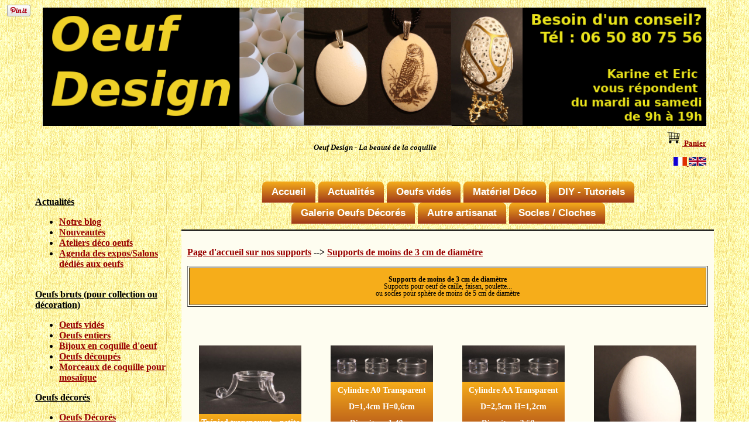

--- FILE ---
content_type: text/html; charset=UTF-8
request_url: https://www.art-et-artisanat-du-monde.com/francais/boutique/Liste_supports_petit_diametre.php
body_size: 5368
content:
<html>



<head>

<html xmlns:og="http://ogp.me/ns#">


<!--   <link rel="canonical" href="../boutique/Liste_supports.php" />   -->

<script type="text/javascript" language="Javascript">
function createTarget (t)
{
window.open('',t,'width=600,height=600,top=200, left=200, scrollbars=yes,menubar=no, location=no');
return true;
}
</script>

<title>
 
	  	  
  Supports pour oeuf de caille, faisan, poulette...  
ou socles pour sphère de moins de 5 cm de diamètre</title>		 

<meta name="description", content ="	 
 Supports de moins de 3cm de diamètre, convient bien pour les petits oeufs  de caille ou de faisan, ou les sphères de moins de 5 centimètres de diamètre.">	

<meta name="keywords", content ="	 
support oeuf de faisan, socle pour oeuf de caille, socle pour petite sphère">		



﻿
	  	  
  
 <!--   <link rel="stylesheet" href="../../style.css" type="text/css" > -->
    <link rel="stylesheet" href="../../style_Burger.css" type="text/css" >
	    <link rel="stylesheet" href="../../Menu_Burger.css" type="text/css" >
 <link rel="stylesheet" href="../../menu_2.css" type="text/css" >
 <link rel="stylesheet" href="../../menu_3.css" type="text/css" >
  <meta http-equiv="Content-Language" content="fr"  />
<meta http-equiv="Content-type" content="text/html; charset=UTF-8" /> 

<!-- nouvelle version?
 <html lang="fr" xml:lang="fr" xmlns="http://www.w3.org/1999/xhtml">   -->
 
 
 <!-- Global site tag (gtag.js) - Google Analytics -->
<script async src="https://www.googletagmanager.com/gtag/js?id=UA-900723-1"></script>
<script>
  window.dataLayer = window.dataLayer || [];
  function gtag(){dataLayer.push(arguments);}
  gtag('js', new Date());

  gtag('config', 'UA-900723-1');
</script>

<script defer data-domain="art-et-artisanat-du-monde.com" src="https://plausible.io/js/script.js"></script>

</head>
	
	
 <body background="../../photos/Fondbois10.jpg" text="black" link="#990000" alink="#990000" vlink="#990000" >
 
 
 		<a data-pin-do="buttonPin" data-pin-count="above" href="https://www.pinterest.com/pin/create/button/?url=https%3A%2F%2Fwww.flickr.com%2Fphotos%2Fkentbrew%2F6851755809%2F&media=https%3A%2F%2Ffarm8.staticflickr.com%2F7027%2F6851755809_df5b2051c9_z.jpg&description=Next%20stop%3A%20Pinterest"><img src="//assets.pinterest.com/images/pidgets/pinit_fg_en_rect_gray_20.png" /></a>

		
	<!-- 	
<div align="center"><b><i>Art et Artisanat du monde </i></b><br></div>  -->

	<div id="pagecomplete">  
	
	
	<div id="Banniere">  
	
	<table width=100%> <tr> 
	<td colspan=3 > 
	<img width=100%   src="../../photos/Bannieres/2020_08_Banniere_Oeuf_Design.png" border="0" 
		alt="Art et Artisanat du Monde" title="Art et Artisanat du monde" >

<!-- 		</td><td align=center valign=center>
		<b> Besoin d'un conseil? <br>
		Appelez-nous! <br>
		Tél : 05 61 87 09 17<br>  </b>
		Du lundi au samedi, <br>
		de 9h à 19h <br>  
		</td> -->
		</tr>
		
			
			<tr valign=center>
				<td width=20% >

 </td>
 
		<td align=center width=60% >
	
	<b><i>Oeuf Design - La beauté de la coquille </b></i> <br>

 
 </td>
 
		<td width=20% align=right valign=center>

	<b> <a href="https://www.art-et-artisanat-du-monde.com/francais/boutique/panier.php">
	<img width=30   src="../../photos/Bannieres/Panier.png" border="0" 
		alt="Oeuf Design" title="Oeuf Design" >
		 <b> Panier </b></font></a>  </b> <br><br>
 <a   href=" ../../francais/index/index.php"> 
 <img  height=15  src="../../photos/Francetableau.jpg" border="0" 
		alt="Art et Artisanat du Monde" title="Art et Artisanat du Monde" >
</a>  
<a   href=" ../../anglais/index/index.php"> 
 <img  height=15  src="../../photos/Angleterretableau.jpg" border="0" 
		alt="Art et Artisanat du Monde" title="Art et Artisanat du Monde" >
</a>
 </td>
 </tr>
 </table> 
 
 

<!--  Menu Burger -->

<div  id="id_menu_burger">
 <input type="checkbox" class="toggler">   
    <div class="hamburger"><div></div></div>
    <div class="menu_burger">
   <div> 
<ul>
<br><br>
  <li><a href="https://www.art-et-artisanat-du-monde.com/francais/index/index.php">  Page d'accueil </a> 
  </li>
<li > <a href="https://www.art-et-artisanat-du-monde.com/francais/actualites/actualites.php">Actualités, Blog, Agenda</a>   
</li>

<li><a href="https://www.art-et-artisanat-du-monde.com/francais/recherche/recherche_oeufs_decores.php">Oeufs bruts (pour collection ou décoration)</a>
</li>

	
<li> <a href="https://www.art-et-artisanat-du-monde.com/francais/boutique/Liste_materiel_oeufs.php"> Matériel Déco pour oeufs</a> 
</li>


<li>  <a href="https://www.art-et-artisanat-du-monde.com/francais/boutique/Que_faire_avec_des_oeufs.php">DIY - Tutoriels</a> 
</li>

	<li><a href="https://www.art-et-artisanat-du-monde.com/francais/recherche/recherche_oeufs_artistes.php">Oeufs Décorés</a>
</li>	
	<li><a href="https://www.art-et-artisanat-du-monde.com/francais/boutique/Liste_pendentif_coquille.php">Bijoux en coquille d'oeufs</a>
</li>	
	<li><a href="https://www.art-et-artisanat-du-monde.com/francais/boutique/Liste_Lampes_oeufs_coquille.php">Lampes faites avec des oeufs</a>
</li>
	<li> <a href="https://www.art-et-artisanat-du-monde.com/francais/boutique/Liste_supports.php">  Socles pour oeufs/minéraux </a>
	</li> 
		<li> <a href="https://www.art-et-artisanat-du-monde.com/francais/boutique/Liste_supports_presentoirs.php"> Suspensions </a> 
		</li> 
		<li> <a href="https://www.art-et-artisanat-du-monde.com/francais/boutique/Liste_supports_cloches.php">  Cloches en verre </a> 
		</li> 
</ul>
        </div>
    </div>
	
 </input>   
<br>

</div>

<!--  Fin Menu Burger -->
	</div>   <!-- fin de bannière  -->




<!--  Menu gauche -->

<div id="menugauche">

<br><br>
<b>

<b> <u> Actualités </b> </u> 
<ul  >
<li > <a href="https://www.art-et-artisanat-du-monde.com/francais/actualites/blog.php">Notre blog</a>  </li>
<li> <a href="https://www.art-et-artisanat-du-monde.com/francais/recherche/recherche_nouveaux_objets.php"> Nouveautés </a></li> 
<li> <a href="https://www.art-et-artisanat-du-monde.com/francais/classement/Salons_oeufs_decores_stages.php">Ateliers déco oeufs</a>  </li>	
<li> <a href="https://www.art-et-artisanat-du-monde.com/francais/classement/Salons_oeufs_decores_agenda.php">Agenda des expos/Salons dédiés aux oeufs</a>  </li>
</ul>
<br>



<b> <u> Oeufs bruts (pour collection ou décoration) </b> </u> 
<ul  >
<li><a href="https://www.art-et-artisanat-du-monde.com/francais/recherche/recherche_oeufs_decores.php">Oeufs vidés</a></li> 
	<li> <a href="https://www.art-et-artisanat-du-monde.com/francais/recherche/recherche_oeufs.php"> Oeufs entiers</a> </li> 
					<li> <a href="https://www.art-et-artisanat-du-monde.com/francais/recherche/recherche_oeufs_decoupes_bijoux.php"> Bijoux en coquille d'oeuf </a> </li> 
	<li> <a href="https://www.art-et-artisanat-du-monde.com/francais/recherche/recherche_oeufs_decoupes.php"> Oeufs découpés</a> </li> 
		<li> <a href="https://www.art-et-artisanat-du-monde.com/francais/recherche/recherche_oeufs_mosaique.php"> Morceaux de coquille pour mosaïque</a> </li> 

</ul>



<b> <u> Oeufs décorés </b> </u> 
<ul>
<li><a href="https://www.art-et-artisanat-du-monde.com/francais/recherche/recherche_oeufs_artistes.php">Oeufs Décorés</a>
</li>	
<li><a href="https://www.art-et-artisanat-du-monde.com/francais/boutique/Liste_pendentif_coquille.php">Bijoux en coquille d'oeufs</a>
</li>	
	<li><a href="https://www.art-et-artisanat-du-monde.com/francais/boutique/Liste_Lampes_oeufs_coquille.php">Lampes faites avec des oeufs</a>
</li>
</ul>

	
<br> 

<b> <u> DIY oeufs <br> Faites-le vous-même!</b> </u> 
<ul>
<li> <a href="https://www.art-et-artisanat-du-monde.com/francais/boutique/Que_faire_avec_des_oeufs.php">Un oeuf, plein d'idées!</a>  </li>
<li> <a href="https://www.art-et-artisanat-du-monde.com/francais/boutique/Tutoriels.php">Nos Tutoriels</a>  </li>
<li> <a href="https://www.art-et-artisanat-du-monde.com/francais/boutique/Kits.php">Nos kits</a>  </li>
<li> <a href="https://www.art-et-artisanat-du-monde.com/francais/boutique/Idees_deco.php">Idées DIY oeufs</a>  </li>
	<li><a href="https://www.art-et-artisanat-du-monde.com/francais/galerie/Fiche_oeuf_1.php">Symboles et traditions</a></li>	

</ul>
<br>
<b> <u>  Accessoires (Socles / Cloches) </b> </u> 
<ul>
		<li> <a href="https://www.art-et-artisanat-du-monde.com/francais/boutique/Liste_supports.php">  Supports pour oeufs/minéraux </a> </li> 
		<li> <a href="https://www.art-et-artisanat-du-monde.com/francais/boutique/Liste_supports_presentoirs.php"> Suspensions </a> </li> 
		<li> <a href="https://www.art-et-artisanat-du-monde.com/francais/boutique/Liste_supports_cloches.php">  Cloches en verre </a> </li> 
</ul>

	<br>
<!--
<b> <u> Nos Artistes </b> </u> 

<li> <a href="https://www.art-et-artisanat-du-monde.com/francais/boutique/Liste_oeuf_christel.php"> Christel (France)</a> </li> 
<li> <a href="https://www.art-et-artisanat-du-monde.com/francais/boutique/Liste_oeuf_Joel.php"> Joël (France)</a> </li> 
<li> <a href="https://www.art-et-artisanat-du-monde.com/francais/boutique/Liste_oeuf_JF.php"> Jean-François(France)</a> </li> 
<li> <a href="https://www.art-et-artisanat-du-monde.com/francais/boutique/Liste_oeuf_Brigitte.php"> Brigitte(France)</a> </li> 
<li> <a href="https://www.art-et-artisanat-du-monde.com/francais/boutique/Liste_oeuf_roumanie_3.php"> Viorica (Roumanie)</a> </li> 
<li> <a href="https://www.art-et-artisanat-du-monde.com/francais/boutique/Liste_oeuf_tchequie_1.php"> Milada (Tchéquie)</a> </li> 
<li> <a href="https://www.art-et-artisanat-du-monde.com/francais/boutique/Liste_oeuf_slovaquie_5.php"> Renata (Slovaquie)</a> </li> 
<li> <a href="https://www.art-et-artisanat-du-monde.com/francais/boutique/Liste_oeuf_Elena.php"> Elena (Suisse)</a> </li> 
<li> <a href="https://www.art-et-artisanat-du-monde.com/francais/boutique/Liste_oeuf_slovaquie_1.php"> Helena (Slovaquie)</a> </li> 
<li> <a href="https://www.art-et-artisanat-du-monde.com/francais/boutique/Liste_oeuf_slovaquie_2.php"> Paulina (Slovaquie)</a> </li> 
<li> <a href="https://www.art-et-artisanat-du-monde.com/francais/boutique/Liste_oeuf_slovaquie_3.php"> Rozalia (Slovaquie)</a> </li> 
<li> <a href="https://www.art-et-artisanat-du-monde.com/francais/boutique/Liste_oeuf_slovaquie_4.php"> Katarina (Slovaquie)</a> </li> 
<li> <a href="https://www.art-et-artisanat-du-monde.com/francais/boutique/Liste_oeuf_hongrie_1.php"> Marietta (Hongrie)</a> </li> 
<li> <a href="https://www.art-et-artisanat-du-monde.com/francais/boutique/Liste_oeuf_hongrie_2.php"> Hongrie 2</a> </li> 
<li> <a href="https://www.art-et-artisanat-du-monde.com/francais/boutique/Liste_oeuf_pologne_2.php"> Anna (Pologne)</a> </li> 
</ul>
-->
	
<br> 
	
<br> 

</div>   <!--  Fin Menu gauche -->



<div id="partiecentrale">

 	<div id="menuhaut">  


 <!--  Menu vertical  déroulant  -->

<ul id="menu-demo2">

<li><a href="../index/index.php">  Accueil </a> </li>
	

<li > <a href="../actualites/actualites.php">Actualités</a>  
<ul>
<li > <a href="../actualites/blog.php">Blog</a>   </li>
<li> <a href="../recherche/recherche_nouveaux_objets.php"> Nouveaux objets  </a></li> 
<!--  <li > <a href="../recherche/recherche_chouettes.php">Thème spécial : <br> Chouettes et Hiboux</a>  </li>  -->
<li> <a href="../classement/Salons_oeufs_decores_agenda.php">Agenda des expos/Salons dédiés aux oeufs</a>  </li>	
<li> <a href="../classement/Salons_oeufs_decores_stages.php">Ateliers déco oeufs</a>  </li>	
<li > <a href="../lettre/lettre.php">Lettre d'information</a>  </li>
</ul>
</li>

<li><a href="../recherche/recherche_oeufs_decores.php">Oeufs vidés</a>
	<ul>
	
		<li> <a href="../recherche/recherche_oeufs.php"> Oeufs entiers</a> </li> 
					<li> <a href="../recherche/recherche_oeufs_decoupes_bijoux.php"> Bijoux en coquille d'oeuf </a> </li> 
	<li> <a href="../recherche/recherche_oeufs_decoupes.php"> Oeufs découpés</a> </li> 
		<li> <a href="../recherche/recherche_oeufs_mosaique.php"> Morceaux de coquille pour mosaïque</a> </li> 
	<li><a href="../galerie/Fiche_oeuf_1.php">Symboles et traditions</a></li>	
	</ul>
</li>

	
<li> <a href="../boutique/Liste_materiel_oeufs.php"> Matériel Déco</a> 
	<ul>

	<li> <a   href="../boutique/Liste_vide_oeuf.php" > Vide-oeufs, plusgs, rondelles</a> </li> 
	<li> <a   href="../boutique/Liste_etau.php" > Etau, calibreur</a> </li> 
		<li> <a   href="../boutique/Liste_pyssanki.php" >	 Pysanky (Livres, teintures, kitska)</a> </li> 
	<li> <a   href="../boutique/Liste_cire_relief.php" >	Outils cire en relief</a> </li> 
	<li> <a   href="../boutique/Liste_cire.php" >	Toutes nos cires</a> </li> 
	<li> <a   href="../boutique/Liste_filigranes.php" > Filigranes</a> </li> 
	<li> <a   href="../boutique/Liste_charnieres.php" > Charnières</a> </li> 
	<li> <a   href="../boutique/Liste_materiel_famille.php" >  Déco facile</a> </li> 
	</ul>
</li>


<li> 

<a href="../boutique/Liste_Tutoriels_oeufs.php">DIY - Tutoriels</a> 

<ul> 
<li> <a href="../boutique/Tutoriels.php">Nos Tutoriels</a>  </li>
<li> <a href="../classement/Videos-deco-oeufs.php">Nos vidéos</a>  </li>
<li> <a href="../boutique/Kits.php">Nos kits</a>  </li>
<li> <a href="../galerie/Idees_deco.php">Idées DIY oeufs</a>  </ul>
	</li>
 </ul>	
</li>

</ul>
 
<ul id="menu-demo3">

	<li><a href="../recherche/recherche_oeufs_artistes.php">Galerie Oeufs Décorés</a>
	<ul>
<!--	<li> <a href="../boutique/Liste_oeuf_christel.php"> Christel (France)</a> </li> 
<li> <a href="../boutique/Liste_oeuf_Joel.php"> Joël (France)</a> </li> 
<li> <a href="../boutique/Liste_oeuf_JF.php"> Jean-François(France)</a> </li> 
<li> <a href="../boutique/Liste_oeuf_Brigitte.php"> Brigitte(France)</a> </li> 
<li> <a href="../boutique/Liste_oeuf_roumanie_3.php"> Viorica (Roumanie)</a> </li> 
<li> <a href="../boutique/Liste_oeuf_Elena.php"> Elena (Suisse)</a> </li> 
<li> <a href="../boutique/Liste_oeuf_tchequie_1.php"> Milada (Tchéquie)</a> </li> 
<li> <a href="../boutique/Liste_oeuf_slovaquie_5.php"> Renata (Slovaquie)</a> </li> 
<li> <a href="../boutique/Liste_oeuf_slovaquie_1.php"> Helena (Slovaquie)</a> </li> 
<li> <a href="../boutique/Liste_oeuf_slovaquie_2.php"> Paulina (Slovaquie)</a> </li> 
<li> <a href="../boutique/Liste_oeuf_slovaquie_3.php"> Rozalia (Slovaquie)</a> </li> 
<li> <a href="../boutique/Liste_oeuf_slovaquie_4.php"> Katarina (Slovaquie)</a> </li> 
<li> <a href="../boutique/Liste_oeuf_hongrie_1.php"> Marietta (Hongrie)</a> </li>
<li> <a href="../boutique/Liste_oeuf_pologne_2.php"> Anna (Pologne)</a> </li>  -->
<!-- <li> <a href="../boutique/Liste_oeuf_hongrie_2.php"> Hongrie 2</a> </li> -->

</ul>
</li>


<li><a href="../recherche/recherche_elephants.php">Autre artisanat</a>
<!--		<ul>
			<li> <a href="../recherche/recherche_chouettes_artisanat.php"> Corne de buffle </a> </li> 
			<li> <a href="../recherche/ficheexposant.php?Varexposant=38&Vartechnique=0"> Corne / Os </a> </li> 
			<li> <a href="../recherche/recherche_chouettes_artisanat.php#par3"> Ivoire végétal / Tagua </a> </li> 
			<li> <a href="../recherche/recherche_elephants.php"> Bois / Pierre </a> </li> 
			<li><a href="../galerie/Fiche_vegetaux.php">Végétaux</a></li>
		</ul> -->
	</li> 



 <li><a href="../galerie/galerie_accessoires.php">Socles / Cloches</a> 
		<ul>
		<li> <a href="../boutique/Liste_supports.php">  Supports pour oeufs/minéraux </a> </li> 
		<li> <a href="../boutique/Liste_supports_presentoirs.php"> Suspensions </a> </li> 
		<li> <a href="../boutique/Liste_supports_cloches.php">  Cloches en verre </a> </li> 
		</ul>
	</li>
	
	
</ul>



</div>   <!--  Fin Menu Haut -->

<div id="contenu">	


<meta name="viewport" content="width=device-width, initial-scale=1.0, shrink-to-fit=no">

 <!--	<i> Période de vacances! vous pouvez faire votre commande sur notre site, et nous contacter par mail,  <br>
	nous reprendrons les expéditions le 3 septembre </i>
<br>  
<br>
* * * * *  -->
<!--   <p>&nbsp;</p>   --><meta name="viewport" content="width=device-width, initial-scale=1.0, shrink-to-fit=no">

	<!-- Zone modifiable - debut-->		 
	
 
<div align="left" style="text-align: justify " >						
	

<br>

<div align=left>
<a href="http://www.art-et-artisanat-du-monde.com/francais/boutique/Liste_supports.php">
Page d'accueil sur nos supports</a>
--> 
<a href="http://www.art-et-artisanat-du-monde.com/francais/boutique/Liste_supports_petit_diametre.php">
Supports de moins de 3 cm de diamètre </a>

</div>


		</p><p>	
		<div align="center"> 
		</p><p>		
</p><p>	


	
		</p><p>		

<table border=1  width=100%>
<tr height=60   align=center> <td colspan=6 bgcolor=#F6AD1A>
<br><b>
Supports de moins de 3 cm de diamètre  		
</b><br>
 Supports pour oeuf de caille, faisan, poulette... <br>
ou socles pour sphère de moins de 5 cm de diamètre<br><br>
</td></tr>
</table>
</p><p>

<!-- Résultat de votre recherche :   -->
<br>

	<div class="GrilleCatalogue">

<div class="BlocsMenu">
 
	<a href="../boutique/Fiche_supports.php?Varsupport=105" 
	style="display:block;width:100%;height:100%;text-decoration:none;">
   <img width="100%"  src=" ../../photos/Supports/Base/Photo_105.jpg " border="0" alt="support oeuf, support minéraux : Trépied transparent - petite taille" title="support oeuf, support minéraux : Trépied transparent - petite taille">  
 
 <br>
		<div class="TitreMenu">
 Trépied transparent - petite taille<br> <i> Diamètre : 2.00 cm</i><br> Réf : 105  / P =  1,20 €  <br></div> <!--  Fin de TitreMenu --></a> 
 </div>    <!--  Blocs menu -->  
  <div class="BlocsMenu">
 
	<a href="../boutique/Fiche_supports.php?Varsupport=119" 
	style="display:block;width:100%;height:100%;text-decoration:none;">
   <img width="100%"  src=" ../../photos/Supports/Base/Photo_119.jpg " border="0" alt="support oeuf, support minéraux : Cylindre  A0 Transparent D=1,4cm  H=0,6cm" title="support oeuf, support minéraux : Cylindre  A0 Transparent D=1,4cm  H=0,6cm">  
 
 <br>
		<div class="TitreMenu">
 Cylindre  A0 Transparent D=1,4cm  H=0,6cm<br> <i> Diamètre : 1.40 cm</i><br> Réf : 119  / P =  0,50 €  <br></div> <!--  Fin de TitreMenu --></a> 
 </div>    <!--  Blocs menu -->  
  <div class="BlocsMenu">
 
	<a href="../boutique/Fiche_supports.php?Varsupport=120" 
	style="display:block;width:100%;height:100%;text-decoration:none;">
   <img width="100%"  src=" ../../photos/Supports/Base/Photo_120.jpg " border="0" alt="support oeuf, support minéraux : Cylindre  AA Transparent D=2,5cm  H=1,2cm" title="support oeuf, support minéraux : Cylindre  AA Transparent D=2,5cm  H=1,2cm">  
 
 <br>
		<div class="TitreMenu">
 Cylindre  AA Transparent D=2,5cm  H=1,2cm<br> <i> Diamètre : 2.50 cm</i><br> Réf : 120  / P =  1,00 €  <br></div> <!--  Fin de TitreMenu --></a> 
 </div>    <!--  Blocs menu -->  
  <div class="BlocsMenu">
 
	<a href="../boutique/Fiche_supports.php?Varsupport=171" 
	style="display:block;width:100%;height:100%;text-decoration:none;">
   <img width="100%"  src=" ../../photos/Supports/Base/Photo_171.jpg " border="0" alt="support oeuf, support minéraux : Cône transparent" title="support oeuf, support minéraux : Cône transparent">  
 
 <br>
		<div class="TitreMenu">
 Cône transparent<br> <i> Diamètre : 1.50 cm</i><br> Réf : 171  / P =  1,50 €  <br></div> <!--  Fin de TitreMenu --></a> 
 </div>    <!--  Blocs menu -->  
  <div class="BlocsMenu">
 
	<a href="../boutique/Fiche_supports.php?Varsupport=172" 
	style="display:block;width:100%;height:100%;text-decoration:none;">
   <img width="100%"  src=" ../../photos/Supports/Base/Photo_172.jpg " border="0" alt="support oeuf, support minéraux : Cône noir" title="support oeuf, support minéraux : Cône noir">  
 
 <br>
		<div class="TitreMenu">
 Cône noir<br> <i> Diamètre : 1.50 cm</i><br> Réf : 172  / P =  1,50 €  <br></div> <!--  Fin de TitreMenu --></a> 
 </div>    <!--  Blocs menu -->  
  <div class="BlocsMenu">
 
	<a href="../boutique/Fiche_supports.php?Varsupport=201" 
	style="display:block;width:100%;height:100%;text-decoration:none;">
   <img width="100%"  src=" ../../photos/Supports/Base/Photo_201.jpg " border="0" alt="support oeuf, support minéraux : Trépied doré  (petit)" title="support oeuf, support minéraux : Trépied doré  (petit)">  
 
 <br>
		<div class="TitreMenu">
 Trépied doré  (petit)<br> <i> Diamètre : 2.20 cm</i><br> Réf : 201  / P =  4,00 €  <br></div> <!--  Fin de TitreMenu --></a> 
 </div>    <!--  Blocs menu -->  
  <div class="BlocsMenu">
 
	<a href="../boutique/Fiche_supports.php?Varsupport=202" 
	style="display:block;width:100%;height:100%;text-decoration:none;">
   <img width="100%"  src=" ../../photos/Supports/Base/Photo_202.jpg " border="0" alt="support oeuf, support minéraux : Trépied  argenté (petit)" title="support oeuf, support minéraux : Trépied  argenté (petit)">  
 
 <br>
		<div class="TitreMenu">
 Trépied  argenté (petit)<br> <i> Diamètre : 2.20 cm</i><br> Réf : 202  / P =  4,00 €  <br></div> <!--  Fin de TitreMenu --></a> 
 </div>    <!--  Blocs menu -->  
  <div class="BlocsMenu">
 
	<a href="../boutique/Fiche_supports.php?Varsupport=772" 
	style="display:block;width:100%;height:100%;text-decoration:none;">
   <img width="100%"  src=" ../../photos/Supports/Base/Photo_772.jpg " border="0" alt="support oeuf, support minéraux : Support filigrané" title="support oeuf, support minéraux : Support filigrané">  
 
 <br>
		<div class="TitreMenu">
 Support filigrané<br> <i> Diamètre : 2.20 cm</i><br> Réf : 772  / P =  2,70 €  <br></div> <!--  Fin de TitreMenu --></a> 
 </div>    <!--  Blocs menu -->  
  </div>  <!--  Grille  -->



</div>
	
	  <p>&nbsp;      </p>

		
	<p> &nbsp; </p>

	<!-- Zone modifiable - fin --></th>	  
	

  <br>
   <p> &nbsp; </p>    
	<div align=center> 
  <p> 
   
Pour suivre nos expos, nos ateliers et être prévenu de l'arrivée de nouveaux oeufs, <br> 		
	<a href="https://www.art-et-artisanat-du-monde.com/francais/contacter/contact.php?Objet=3">
	 gardez le contact, inscrivez-vous à notre lettre d'information!    	
	</a> 
	<br>
  (Envoi suivant l'actualité, environ 4 fois par an)	

</p><p>
<br>


Retrouvez-nous aussi sous facebook.
<br>

Pour une actualité régulière, des petits conseils, voir de nouvelles photos, vous pouvez vous abonner, partager ... et surtout n'hésitez pas à apporter vos commentaires!  
<a target=blank  href="https://www.facebook.com/Oeuf-Design-Art-et-Artisanat-du-Monde-1122958281073440">

Cliquez ici pour découvrir notre page facebook!</a>
<br>
	</div>

</p><p>

  <div align=center>
    </p><p>
	<!--
	*************************************
	  </p><p>
<h2> Découvrez "Mon Grenier aux Chouettes", notre autre site dédié aux Chouettes et aux Hiboux! </h2>

 </p><p>
  <a target=blank  href="http://www.grenier-chouettes.com/">
<img width=100%  src="../../photos/Structure/Grenier_chouette_v3.jpg" 
alt="Mon grenier aux chouettes, boutique thématique sur les chouettes et les hiboux"
 title="Mon grenier aux chouettes, boutique thématique sur les chouettes et les hiboux"  >
 </a>
 --> 
 </div>
 
 </div>
 
 </div>   <!--  Fin Contenu de la page-->
 

 
  </p><p>


<!--  Menu bas-->

<div id="pieddepage" >
   <p> &nbsp; </p> 
<table width=100%><tr>
<td width=45%>
<li><a href="https://www.art-et-artisanat-du-monde.com/francais/contacter/qui_sommes_nous.php"> Qui sommes-nous?  </a> </li> 
<li> <a href="https://www.art-et-artisanat-du-monde.com/francais/contacter/contactez.php"> Nous contacter / Mentions légales  </a> </li>


<li> <a href="https://www.art-et-artisanat-du-monde.com/francais/contacter/frais_de_port.php">Emballage et expédition</a> </li> 
<li> <a href="https://www.art-et-artisanat-du-monde.com/francais/contacter/faq.php"> Foire Aux Questions  </a> </li>

</td><td width=45%>
<li> <a href="https://www.art-et-artisanat-du-monde.com/francais/galerie/Cheque_cadeau.php"> Nos chèques cadeaux </a> </li> 
<li><a href="https://www.art-et-artisanat-du-monde.com/francais/exposant/conditions.php"> Nos conditions  </a> </li> 
<li><a href="https://www.art-et-artisanat-du-monde.com/francais/exposant/exposant.php">Exposer sur notre site</a></li> 
</td><td width=10%>
</td>
</tr></table>
</div>    <!--  Fin Menu bas-->


</div>    <!--  Fin Partie Centrale-->




</body>
	

</html>

--- FILE ---
content_type: text/css
request_url: https://www.art-et-artisanat-du-monde.com/menu_2.css
body_size: 621
content:

/* Source  : http://www.frogweb.fr/menu-deroulant-horizontal/  */

#menu-demo2, #menu-demo2 ul{
padding:0;
margin:0;
list-style:none;
text-align:center;
}
#menu-demo2 li{
display:inline-block;
position:relative;
z-index: 4;
border-radius:8px 8px 0 0;
}
#menu-demo2 ul li{
display:inherit;
border-radius:0;
}
#menu-demo2 ul li:hover{
border-radius:0;
}
#menu-demo2 ul li:last-child{
border-radius:0 0 8px 8px;
}
#menu-demo2 ul{
  position:absolute;  
max-height:0;
width:100%;
overflow:hidden;
-moz-transition: .8s all .3s;
-webkit-transition: .8s all .3s;
transition: .8s all .3s;
}
#menu-demo2 li:hover ul{
max-height:25em;
}
/* background des liens menus */
#menu-demo2 li:first-child{
background-color: #F6AD1A;
background-image:-webkit-linear-gradient(top, #F6AD1A 0%, #9F391A 100%);
background-image:linear-gradient(to bottom, #F6AD1A 0%, #9F391A 100%);
}
#menu-demo2 li:nth-child(2){
background-color: #F6AD1A;
background-image:-webkit-linear-gradient(top, #F6AD1A 0%, #9F391A 100%);
background-image:linear-gradient(to bottom, #F6AD1A 0%, #9F391A 100%);
}
#menu-demo2 li:nth-child(3){
background-color: #F6AD1A;
background-image:-webkit-linear-gradient(top, #F6AD1A 0%, #9F391A 100%);
background-image:linear-gradient(to bottom, #F6AD1A 0%, #9F391A 100%);
}
#menu-demo2 li:nth-child(4){
background-color: #F6AD1A;
background-image:-webkit-linear-gradient(top, #F6AD1A 0%, #9F391A 100%);
background-image:linear-gradient(to bottom, #F6AD1A 0%, #9F391A 100%);
}
#menu-demo2 li:nth-child(5){
background-color: #F6AD1A;
background-image:-webkit-linear-gradient(top, #F6AD1A 0%, #9F391A 100%);
background-image:linear-gradient(to bottom, #F6AD1A 0%, #9F391A 100%);
}
#menu-demo2 li:nth-child(6){
background-color: #F6AD1A;
background-image:-webkit-linear-gradient(top, #F6AD1A 0%, #9F391A 100%);
background-image:linear-gradient(to bottom, #F6AD1A 0%, #9F391A 100%);
}
#menu-demo2 li:last-child{
background-color: #F6AD1A;
background-image:-webkit-linear-gradient(top, #F6AD1A 0%, #9F391A 100%);
background-image:linear-gradient(to bottom, #F6AD1A 0%, #9F391A 100%);
}
/* background des liens sous menus */
#menu-demo2 li:first-child li{
background:#9F391A;
}
#menu-demo2 li:nth-child(2) li{
background:#9F391A;
}
#menu-demo2 li:nth-child(3) li{
background:#9F391A;
}
#menu-demo2 li:nth-child(4) li{
background:#9F391A;
}
#menu-demo2 li:nth-child(5) li{
background:#9F391A;
}
#menu-demo2 li:nth-child(6) li{
background:#9F391A;
}
#menu-demo2 li:last-child li{
background:#9F391A;
}
/* background des liens menus et sous menus au survol */
#menu-demo2 li:first-child:hover, #menu-demo2 li:first-child li:hover{
background:#F6AD1A;
}
#menu-demo2 li:nth-child(2):hover, #menu-demo2 li:nth-child(2) li:hover{
background:#F6AD1A;
}
#menu-demo2 li:nth-child(3):hover, #menu-demo2 li:nth-child(3) li:hover{
background:#F6AD1A;
}
#menu-demo2 li:nth-child(4):hover, #menu-demo2 li:nth-child(4) li:hover{
background:#F6AD1A;
}
#menu-demo2 li:nth-child(5):hover, #menu-demo2 li:nth-child(5) li:hover{
background:#F6AD1A;
}
#menu-demo2 li:nth-child(6):hover, #menu-demo2 li:nth-child(6) li:hover{
background:#F6AD1A;
}
#menu-demo2 li:last-child:hover, #menu-demo2 li:last-child li:hover{
background:#F6AD1A;
}
/* les a href */
#menu-demo2 a{
text-decoration:none;
display:block;
padding:8px 16px;    /* g�re l'�cart entre les menus !!!!!!!!!!!!!!!!!!!!!!!!!!!!!!!!!! */
color:#fff;
font-family:arial;
font-size:1em;
font-weight: bold ;
}
#menu-demo2 ul a{
padding:8px 0;
}

#menu-demo2 li:hover li a{
color:#fff;
text-transform:inherit;
}
#menu-demo2 li:hover a, #menu-demo2 li li:hover a{
color:#000;
}
